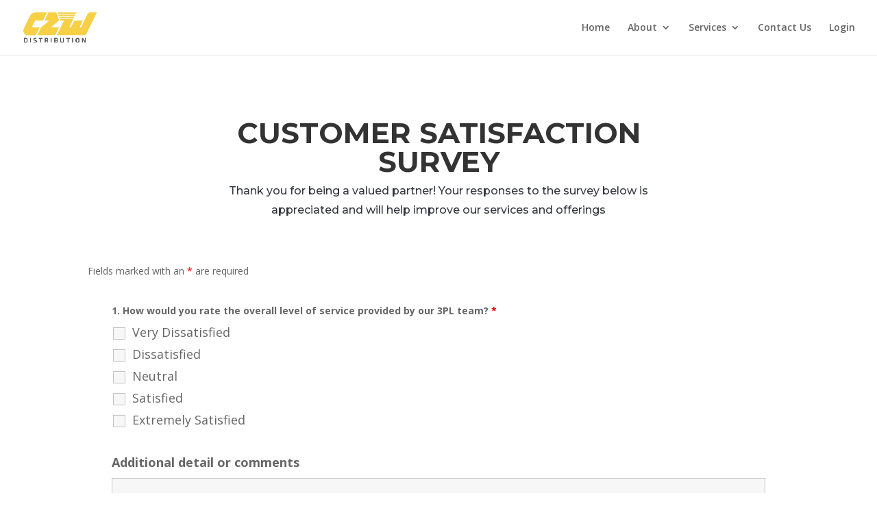

--- FILE ---
content_type: text/css
request_url: https://c2wdistribution.com/wp-content/et-cache/4828/et-core-unified-4828.min.css?ver=1733732607
body_size: -129
content:
.nf-field-container{margin:30px}.nf-field-11-wrap{margin:20px}